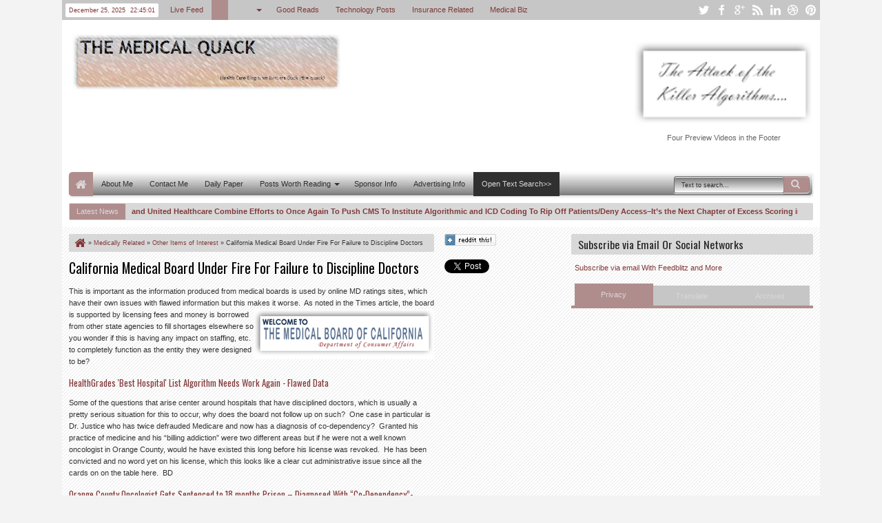

--- FILE ---
content_type: text/html; charset=utf-8
request_url: https://www.google.com/recaptcha/api2/aframe
body_size: 265
content:
<!DOCTYPE HTML><html><head><meta http-equiv="content-type" content="text/html; charset=UTF-8"></head><body><script nonce="1itKXX2p3UYaOYaxhu_z_g">/** Anti-fraud and anti-abuse applications only. See google.com/recaptcha */ try{var clients={'sodar':'https://pagead2.googlesyndication.com/pagead/sodar?'};window.addEventListener("message",function(a){try{if(a.source===window.parent){var b=JSON.parse(a.data);var c=clients[b['id']];if(c){var d=document.createElement('img');d.src=c+b['params']+'&rc='+(localStorage.getItem("rc::a")?sessionStorage.getItem("rc::b"):"");window.document.body.appendChild(d);sessionStorage.setItem("rc::e",parseInt(sessionStorage.getItem("rc::e")||0)+1);localStorage.setItem("rc::h",'1766702700571');}}}catch(b){}});window.parent.postMessage("_grecaptcha_ready", "*");}catch(b){}</script></body></html>